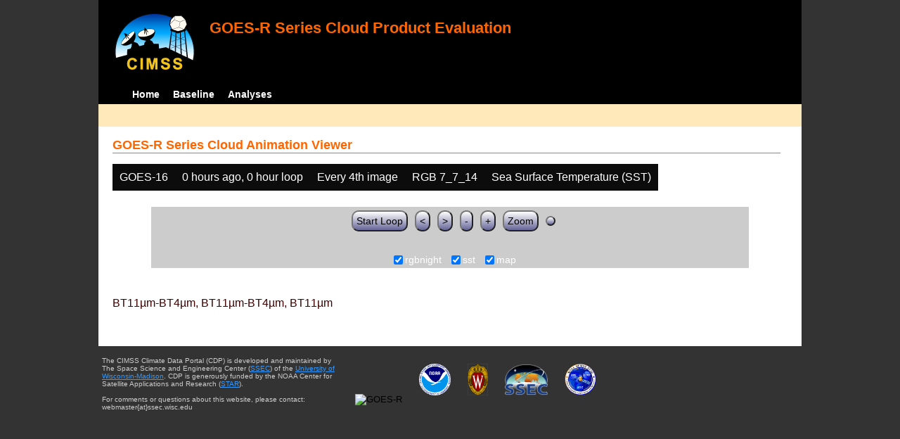

--- FILE ---
content_type: text/html; charset=UTF-8
request_url: http://cimss.ssec.wisc.edu/clavrx/goesr_img/animate.php?imagesat=goes16&imagedate=2*0*0&imageinc=4&imagetype=rgbnight&overtype=sst
body_size: 3056
content:
<!DOCTYPE html>
<html><!-- InstanceBegin template="/Templates/demo_template.dwt" codeOutsideHTMLIsLocked="false" -->
	<head> 
	<!-- InstanceBeginEditable name="doctitle" -->
<title>Imagery loops</title>
<!-- InstanceEndEditable -->
	<link href="http://cimss.ssec.wisc.edu/patmosx/personal/jhoffman/demo/css/style.css" rel="stylesheet" type="text/css" media="screen" />
        <script src="http://cimss.ssec.wisc.edu/patmosx/personal/jhoffman/demo/javascript/jquery.min.js"></script>
        <script type="text/javascript" src="hanis_min.js"> </script>
        <script>
            $(function() { 
                $("#includedHeader").load("./header.html");
                $("#includedFooter").load("./footer.html");
            });
        </script>
<link href="drop-down-menu.css" type="text/css" rel="stylesheet" />
<script src="menu.js" type="text/javascript"></script>
        <style>
           .dropbtn {
              background-color: #0c0c0c;
              color: white;
              padding: 10px;
              font-size: 16px;
              border: none;
           }
           .dropdown {
              position: relative;
              display: inline-block;
           }
           .dropdown-content {
              display: none;
              position: absolute;
              background-color: #f1f1f1;
              min-width: 250px;
              box-shadow: 0px 8px 16px 0px rgba(0,0,0,0.2);
              z-index: 3;
           }
           .dropdown-content a ul ul li{
              color: black;
              padding: 12px 16px;
              text-decoration: none;
              display: block;
           }
           .dropdown-content a:hover {background-color: #ddd}
           .dropdown:hover .dropdown-content {
               display: block;
           }
           .dropdown:hover .dropbtn {
               background-color: #3e8e41;
           }
</style>
        <!-- InstanceBeginEditable name="head" -->
   <SCRIPT LANGUAGE="JavaScript">
function pad(num, size) {
    var s = num+"";
    while (s.length < size) s = "0" + s;
    return s;
}
function myFunction() {
    location.reload();
}
</Script>
<!-- InstanceEndEditable -->
	</head>
	<body>
		<div id="wrapper">
            <span id="includedHeader"></span>
			<div id="content"><!-- InstanceBeginEditable name="content" -->
  <h2> GOES-R Series Cloud Animation Viewer </h2><div class="dropdown" ><button class="dropbtn">GOES-16</button><div class="dropdown-content">  <a href="animate.php?imagesat=goes16&imagedate=2*0*0&imageinc=4&imagetype=rgbnight&overtype=sst">GOES-16 </a><br>  <a href="animate.php?imagesat=goes17&imagedate=2*0*0&imageinc=4&imagetype=rgbnight&overtype=sst">GOES-17 </a></div></div><div class="dropdown" ><button class="dropbtn">0 hours ago, 0 hour loop</button><div class="dropdown-content"><a href="animate.php?imagesat=goes16&imagedate=20241024&imageinc=4&imagetype=rgbnight&overtype=sst">20241024 </a><br><a href="animate.php?imagesat=goes16&imagedate=20241023&imageinc=4&imagetype=rgbnight&overtype=sst">20241023 </a><br><a href="animate.php?imagesat=goes16&imagedate=20241022&imageinc=4&imagetype=rgbnight&overtype=sst">20241022 </a><br><a href="animate.php?imagesat=goes16&imagedate=20241021&imageinc=4&imagetype=rgbnight&overtype=sst">20241021 </a><br><a href="animate.php?imagesat=goes16&imagedate=20241020&imageinc=4&imagetype=rgbnight&overtype=sst">20241020 </a><br><a href="animate.php?imagesat=goes16&imagedate=20240405&imageinc=4&imagetype=rgbnight&overtype=sst">20240405 </a><br><a href="animate.php?imagesat=goes16&imagedate=20240404&imageinc=4&imagetype=rgbnight&overtype=sst">20240404 </a><br><a href="animate.php?imagesat=goes16&imagedate=20240403&imageinc=4&imagetype=rgbnight&overtype=sst">20240403 </a><br><a href="animate.php?imagesat=goes16&imagedate=20240402&imageinc=4&imagetype=rgbnight&overtype=sst">20240402 </a><br><a href="animate.php?imagesat=goes16&imagedate=20240401&imageinc=4&imagetype=rgbnight&overtype=sst">20240401 </a><br>  <a href="animate.php?imagesat=goes16&imagedate=2*&imageinc=4&imagetype=rgbnight&overtype=sst">All available times </a><br><ul id="menu"><li><a href="animate.php?imagesat=goes16&imagedate=2*0*12&imageinc=4&imagetype=rgbnight&overtype=sst">&nbsp;&nbsp;   0 hours ago </a><ul><li>  <a href="animate.php?imagesat=goes16&imagedate=2*0*0&imageinc=4&imagetype=rgbnight&overtype=sst">0 hour loop</li></a><li>  <a href="animate.php?imagesat=goes16&imagedate=2*0*1&imageinc=4&imagetype=rgbnight&overtype=sst">1 hour loop</li></a><li>  <a href="animate.php?imagesat=goes16&imagedate=2*0*2&imageinc=4&imagetype=rgbnight&overtype=sst">2 hour loop</li></a><li>  <a href="animate.php?imagesat=goes16&imagedate=2*0*3&imageinc=4&imagetype=rgbnight&overtype=sst">3 hour loop</li></a><li>  <a href="animate.php?imagesat=goes16&imagedate=2*0*6&imageinc=4&imagetype=rgbnight&overtype=sst">6 hour loop</li></a><li>  <a href="animate.php?imagesat=goes16&imagedate=2*0*9&imageinc=4&imagetype=rgbnight&overtype=sst">9 hour loop</li></a><li>  <a href="animate.php?imagesat=goes16&imagedate=2*0*12&imageinc=4&imagetype=rgbnight&overtype=sst">12 hour loop</li></a><li>  <a href="animate.php?imagesat=goes16&imagedate=2*0*18&imageinc=4&imagetype=rgbnight&overtype=sst">18 hour loop</li></a><li>  <a href="animate.php?imagesat=goes16&imagedate=2*0*24&imageinc=4&imagetype=rgbnight&overtype=sst">24 hour loop</li></a><li>  <a href="animate.php?imagesat=goes16&imagedate=2*0*30&imageinc=4&imagetype=rgbnight&overtype=sst">30 hour loop</li></a><li>  <a href="animate.php?imagesat=goes16&imagedate=2*0*36&imageinc=4&imagetype=rgbnight&overtype=sst">36 hour loop</li></a><li>  <a href="animate.php?imagesat=goes16&imagedate=2*0*42&imageinc=4&imagetype=rgbnight&overtype=sst">42 hour loop</li></a><li>  <a href="animate.php?imagesat=goes16&imagedate=2*0*48&imageinc=4&imagetype=rgbnight&overtype=sst">48 hour loop</li></a></ul></li><li><a href="animate.php?imagesat=goes16&imagedate=2*1*12&imageinc=4&imagetype=rgbnight&overtype=sst">&nbsp;&nbsp;   1 hours ago </a><ul><li>  <a href="animate.php?imagesat=goes16&imagedate=2*1*0&imageinc=4&imagetype=rgbnight&overtype=sst">0 hour loop</li></a><li>  <a href="animate.php?imagesat=goes16&imagedate=2*1*1&imageinc=4&imagetype=rgbnight&overtype=sst">1 hour loop</li></a><li>  <a href="animate.php?imagesat=goes16&imagedate=2*1*2&imageinc=4&imagetype=rgbnight&overtype=sst">2 hour loop</li></a><li>  <a href="animate.php?imagesat=goes16&imagedate=2*1*3&imageinc=4&imagetype=rgbnight&overtype=sst">3 hour loop</li></a><li>  <a href="animate.php?imagesat=goes16&imagedate=2*1*6&imageinc=4&imagetype=rgbnight&overtype=sst">6 hour loop</li></a><li>  <a href="animate.php?imagesat=goes16&imagedate=2*1*9&imageinc=4&imagetype=rgbnight&overtype=sst">9 hour loop</li></a><li>  <a href="animate.php?imagesat=goes16&imagedate=2*1*12&imageinc=4&imagetype=rgbnight&overtype=sst">12 hour loop</li></a><li>  <a href="animate.php?imagesat=goes16&imagedate=2*1*18&imageinc=4&imagetype=rgbnight&overtype=sst">18 hour loop</li></a><li>  <a href="animate.php?imagesat=goes16&imagedate=2*1*24&imageinc=4&imagetype=rgbnight&overtype=sst">24 hour loop</li></a><li>  <a href="animate.php?imagesat=goes16&imagedate=2*1*30&imageinc=4&imagetype=rgbnight&overtype=sst">30 hour loop</li></a><li>  <a href="animate.php?imagesat=goes16&imagedate=2*1*36&imageinc=4&imagetype=rgbnight&overtype=sst">36 hour loop</li></a><li>  <a href="animate.php?imagesat=goes16&imagedate=2*1*42&imageinc=4&imagetype=rgbnight&overtype=sst">42 hour loop</li></a><li>  <a href="animate.php?imagesat=goes16&imagedate=2*1*48&imageinc=4&imagetype=rgbnight&overtype=sst">48 hour loop</li></a></ul></li><li><a href="animate.php?imagesat=goes16&imagedate=2*2*12&imageinc=4&imagetype=rgbnight&overtype=sst">&nbsp;&nbsp;   2 hours ago </a><ul><li>  <a href="animate.php?imagesat=goes16&imagedate=2*2*0&imageinc=4&imagetype=rgbnight&overtype=sst">0 hour loop</li></a><li>  <a href="animate.php?imagesat=goes16&imagedate=2*2*1&imageinc=4&imagetype=rgbnight&overtype=sst">1 hour loop</li></a><li>  <a href="animate.php?imagesat=goes16&imagedate=2*2*2&imageinc=4&imagetype=rgbnight&overtype=sst">2 hour loop</li></a><li>  <a href="animate.php?imagesat=goes16&imagedate=2*2*3&imageinc=4&imagetype=rgbnight&overtype=sst">3 hour loop</li></a><li>  <a href="animate.php?imagesat=goes16&imagedate=2*2*6&imageinc=4&imagetype=rgbnight&overtype=sst">6 hour loop</li></a><li>  <a href="animate.php?imagesat=goes16&imagedate=2*2*9&imageinc=4&imagetype=rgbnight&overtype=sst">9 hour loop</li></a><li>  <a href="animate.php?imagesat=goes16&imagedate=2*2*12&imageinc=4&imagetype=rgbnight&overtype=sst">12 hour loop</li></a><li>  <a href="animate.php?imagesat=goes16&imagedate=2*2*18&imageinc=4&imagetype=rgbnight&overtype=sst">18 hour loop</li></a><li>  <a href="animate.php?imagesat=goes16&imagedate=2*2*24&imageinc=4&imagetype=rgbnight&overtype=sst">24 hour loop</li></a><li>  <a href="animate.php?imagesat=goes16&imagedate=2*2*30&imageinc=4&imagetype=rgbnight&overtype=sst">30 hour loop</li></a><li>  <a href="animate.php?imagesat=goes16&imagedate=2*2*36&imageinc=4&imagetype=rgbnight&overtype=sst">36 hour loop</li></a><li>  <a href="animate.php?imagesat=goes16&imagedate=2*2*42&imageinc=4&imagetype=rgbnight&overtype=sst">42 hour loop</li></a><li>  <a href="animate.php?imagesat=goes16&imagedate=2*2*48&imageinc=4&imagetype=rgbnight&overtype=sst">48 hour loop</li></a></ul></li><li><a href="animate.php?imagesat=goes16&imagedate=2*3*12&imageinc=4&imagetype=rgbnight&overtype=sst">&nbsp;&nbsp;   3 hours ago </a><ul><li>  <a href="animate.php?imagesat=goes16&imagedate=2*3*0&imageinc=4&imagetype=rgbnight&overtype=sst">0 hour loop</li></a><li>  <a href="animate.php?imagesat=goes16&imagedate=2*3*1&imageinc=4&imagetype=rgbnight&overtype=sst">1 hour loop</li></a><li>  <a href="animate.php?imagesat=goes16&imagedate=2*3*2&imageinc=4&imagetype=rgbnight&overtype=sst">2 hour loop</li></a><li>  <a href="animate.php?imagesat=goes16&imagedate=2*3*3&imageinc=4&imagetype=rgbnight&overtype=sst">3 hour loop</li></a><li>  <a href="animate.php?imagesat=goes16&imagedate=2*3*6&imageinc=4&imagetype=rgbnight&overtype=sst">6 hour loop</li></a><li>  <a href="animate.php?imagesat=goes16&imagedate=2*3*9&imageinc=4&imagetype=rgbnight&overtype=sst">9 hour loop</li></a><li>  <a href="animate.php?imagesat=goes16&imagedate=2*3*12&imageinc=4&imagetype=rgbnight&overtype=sst">12 hour loop</li></a><li>  <a href="animate.php?imagesat=goes16&imagedate=2*3*18&imageinc=4&imagetype=rgbnight&overtype=sst">18 hour loop</li></a><li>  <a href="animate.php?imagesat=goes16&imagedate=2*3*24&imageinc=4&imagetype=rgbnight&overtype=sst">24 hour loop</li></a><li>  <a href="animate.php?imagesat=goes16&imagedate=2*3*30&imageinc=4&imagetype=rgbnight&overtype=sst">30 hour loop</li></a><li>  <a href="animate.php?imagesat=goes16&imagedate=2*3*36&imageinc=4&imagetype=rgbnight&overtype=sst">36 hour loop</li></a><li>  <a href="animate.php?imagesat=goes16&imagedate=2*3*42&imageinc=4&imagetype=rgbnight&overtype=sst">42 hour loop</li></a><li>  <a href="animate.php?imagesat=goes16&imagedate=2*3*48&imageinc=4&imagetype=rgbnight&overtype=sst">48 hour loop</li></a></ul></li><li><a href="animate.php?imagesat=goes16&imagedate=2*6*12&imageinc=4&imagetype=rgbnight&overtype=sst">&nbsp;&nbsp;   6 hours ago </a><ul><li>  <a href="animate.php?imagesat=goes16&imagedate=2*6*0&imageinc=4&imagetype=rgbnight&overtype=sst">0 hour loop</li></a><li>  <a href="animate.php?imagesat=goes16&imagedate=2*6*1&imageinc=4&imagetype=rgbnight&overtype=sst">1 hour loop</li></a><li>  <a href="animate.php?imagesat=goes16&imagedate=2*6*2&imageinc=4&imagetype=rgbnight&overtype=sst">2 hour loop</li></a><li>  <a href="animate.php?imagesat=goes16&imagedate=2*6*3&imageinc=4&imagetype=rgbnight&overtype=sst">3 hour loop</li></a><li>  <a href="animate.php?imagesat=goes16&imagedate=2*6*6&imageinc=4&imagetype=rgbnight&overtype=sst">6 hour loop</li></a><li>  <a href="animate.php?imagesat=goes16&imagedate=2*6*9&imageinc=4&imagetype=rgbnight&overtype=sst">9 hour loop</li></a><li>  <a href="animate.php?imagesat=goes16&imagedate=2*6*12&imageinc=4&imagetype=rgbnight&overtype=sst">12 hour loop</li></a><li>  <a href="animate.php?imagesat=goes16&imagedate=2*6*18&imageinc=4&imagetype=rgbnight&overtype=sst">18 hour loop</li></a><li>  <a href="animate.php?imagesat=goes16&imagedate=2*6*24&imageinc=4&imagetype=rgbnight&overtype=sst">24 hour loop</li></a><li>  <a href="animate.php?imagesat=goes16&imagedate=2*6*30&imageinc=4&imagetype=rgbnight&overtype=sst">30 hour loop</li></a><li>  <a href="animate.php?imagesat=goes16&imagedate=2*6*36&imageinc=4&imagetype=rgbnight&overtype=sst">36 hour loop</li></a><li>  <a href="animate.php?imagesat=goes16&imagedate=2*6*42&imageinc=4&imagetype=rgbnight&overtype=sst">42 hour loop</li></a><li>  <a href="animate.php?imagesat=goes16&imagedate=2*6*48&imageinc=4&imagetype=rgbnight&overtype=sst">48 hour loop</li></a></ul></li><li><a href="animate.php?imagesat=goes16&imagedate=2*9*12&imageinc=4&imagetype=rgbnight&overtype=sst">&nbsp;&nbsp;   9 hours ago </a><ul><li>  <a href="animate.php?imagesat=goes16&imagedate=2*9*0&imageinc=4&imagetype=rgbnight&overtype=sst">0 hour loop</li></a><li>  <a href="animate.php?imagesat=goes16&imagedate=2*9*1&imageinc=4&imagetype=rgbnight&overtype=sst">1 hour loop</li></a><li>  <a href="animate.php?imagesat=goes16&imagedate=2*9*2&imageinc=4&imagetype=rgbnight&overtype=sst">2 hour loop</li></a><li>  <a href="animate.php?imagesat=goes16&imagedate=2*9*3&imageinc=4&imagetype=rgbnight&overtype=sst">3 hour loop</li></a><li>  <a href="animate.php?imagesat=goes16&imagedate=2*9*6&imageinc=4&imagetype=rgbnight&overtype=sst">6 hour loop</li></a><li>  <a href="animate.php?imagesat=goes16&imagedate=2*9*9&imageinc=4&imagetype=rgbnight&overtype=sst">9 hour loop</li></a><li>  <a href="animate.php?imagesat=goes16&imagedate=2*9*12&imageinc=4&imagetype=rgbnight&overtype=sst">12 hour loop</li></a><li>  <a href="animate.php?imagesat=goes16&imagedate=2*9*18&imageinc=4&imagetype=rgbnight&overtype=sst">18 hour loop</li></a><li>  <a href="animate.php?imagesat=goes16&imagedate=2*9*24&imageinc=4&imagetype=rgbnight&overtype=sst">24 hour loop</li></a><li>  <a href="animate.php?imagesat=goes16&imagedate=2*9*30&imageinc=4&imagetype=rgbnight&overtype=sst">30 hour loop</li></a><li>  <a href="animate.php?imagesat=goes16&imagedate=2*9*36&imageinc=4&imagetype=rgbnight&overtype=sst">36 hour loop</li></a><li>  <a href="animate.php?imagesat=goes16&imagedate=2*9*42&imageinc=4&imagetype=rgbnight&overtype=sst">42 hour loop</li></a><li>  <a href="animate.php?imagesat=goes16&imagedate=2*9*48&imageinc=4&imagetype=rgbnight&overtype=sst">48 hour loop</li></a></ul></li><li><a href="animate.php?imagesat=goes16&imagedate=2*12*12&imageinc=4&imagetype=rgbnight&overtype=sst">&nbsp;&nbsp;   12 hours ago </a><ul><li>  <a href="animate.php?imagesat=goes16&imagedate=2*12*0&imageinc=4&imagetype=rgbnight&overtype=sst">0 hour loop</li></a><li>  <a href="animate.php?imagesat=goes16&imagedate=2*12*1&imageinc=4&imagetype=rgbnight&overtype=sst">1 hour loop</li></a><li>  <a href="animate.php?imagesat=goes16&imagedate=2*12*2&imageinc=4&imagetype=rgbnight&overtype=sst">2 hour loop</li></a><li>  <a href="animate.php?imagesat=goes16&imagedate=2*12*3&imageinc=4&imagetype=rgbnight&overtype=sst">3 hour loop</li></a><li>  <a href="animate.php?imagesat=goes16&imagedate=2*12*6&imageinc=4&imagetype=rgbnight&overtype=sst">6 hour loop</li></a><li>  <a href="animate.php?imagesat=goes16&imagedate=2*12*9&imageinc=4&imagetype=rgbnight&overtype=sst">9 hour loop</li></a><li>  <a href="animate.php?imagesat=goes16&imagedate=2*12*12&imageinc=4&imagetype=rgbnight&overtype=sst">12 hour loop</li></a><li>  <a href="animate.php?imagesat=goes16&imagedate=2*12*18&imageinc=4&imagetype=rgbnight&overtype=sst">18 hour loop</li></a><li>  <a href="animate.php?imagesat=goes16&imagedate=2*12*24&imageinc=4&imagetype=rgbnight&overtype=sst">24 hour loop</li></a><li>  <a href="animate.php?imagesat=goes16&imagedate=2*12*30&imageinc=4&imagetype=rgbnight&overtype=sst">30 hour loop</li></a><li>  <a href="animate.php?imagesat=goes16&imagedate=2*12*36&imageinc=4&imagetype=rgbnight&overtype=sst">36 hour loop</li></a><li>  <a href="animate.php?imagesat=goes16&imagedate=2*12*42&imageinc=4&imagetype=rgbnight&overtype=sst">42 hour loop</li></a><li>  <a href="animate.php?imagesat=goes16&imagedate=2*12*48&imageinc=4&imagetype=rgbnight&overtype=sst">48 hour loop</li></a></ul></li><li><a href="animate.php?imagesat=goes16&imagedate=2*18*12&imageinc=4&imagetype=rgbnight&overtype=sst">&nbsp;&nbsp;   18 hours ago </a><ul><li>  <a href="animate.php?imagesat=goes16&imagedate=2*18*0&imageinc=4&imagetype=rgbnight&overtype=sst">0 hour loop</li></a><li>  <a href="animate.php?imagesat=goes16&imagedate=2*18*1&imageinc=4&imagetype=rgbnight&overtype=sst">1 hour loop</li></a><li>  <a href="animate.php?imagesat=goes16&imagedate=2*18*2&imageinc=4&imagetype=rgbnight&overtype=sst">2 hour loop</li></a><li>  <a href="animate.php?imagesat=goes16&imagedate=2*18*3&imageinc=4&imagetype=rgbnight&overtype=sst">3 hour loop</li></a><li>  <a href="animate.php?imagesat=goes16&imagedate=2*18*6&imageinc=4&imagetype=rgbnight&overtype=sst">6 hour loop</li></a><li>  <a href="animate.php?imagesat=goes16&imagedate=2*18*9&imageinc=4&imagetype=rgbnight&overtype=sst">9 hour loop</li></a><li>  <a href="animate.php?imagesat=goes16&imagedate=2*18*12&imageinc=4&imagetype=rgbnight&overtype=sst">12 hour loop</li></a><li>  <a href="animate.php?imagesat=goes16&imagedate=2*18*18&imageinc=4&imagetype=rgbnight&overtype=sst">18 hour loop</li></a><li>  <a href="animate.php?imagesat=goes16&imagedate=2*18*24&imageinc=4&imagetype=rgbnight&overtype=sst">24 hour loop</li></a><li>  <a href="animate.php?imagesat=goes16&imagedate=2*18*30&imageinc=4&imagetype=rgbnight&overtype=sst">30 hour loop</li></a><li>  <a href="animate.php?imagesat=goes16&imagedate=2*18*36&imageinc=4&imagetype=rgbnight&overtype=sst">36 hour loop</li></a><li>  <a href="animate.php?imagesat=goes16&imagedate=2*18*42&imageinc=4&imagetype=rgbnight&overtype=sst">42 hour loop</li></a><li>  <a href="animate.php?imagesat=goes16&imagedate=2*18*48&imageinc=4&imagetype=rgbnight&overtype=sst">48 hour loop</li></a></ul></li><li><a href="animate.php?imagesat=goes16&imagedate=2*24*12&imageinc=4&imagetype=rgbnight&overtype=sst">&nbsp;&nbsp;   24 hours ago </a><ul><li>  <a href="animate.php?imagesat=goes16&imagedate=2*24*0&imageinc=4&imagetype=rgbnight&overtype=sst">0 hour loop</li></a><li>  <a href="animate.php?imagesat=goes16&imagedate=2*24*1&imageinc=4&imagetype=rgbnight&overtype=sst">1 hour loop</li></a><li>  <a href="animate.php?imagesat=goes16&imagedate=2*24*2&imageinc=4&imagetype=rgbnight&overtype=sst">2 hour loop</li></a><li>  <a href="animate.php?imagesat=goes16&imagedate=2*24*3&imageinc=4&imagetype=rgbnight&overtype=sst">3 hour loop</li></a><li>  <a href="animate.php?imagesat=goes16&imagedate=2*24*6&imageinc=4&imagetype=rgbnight&overtype=sst">6 hour loop</li></a><li>  <a href="animate.php?imagesat=goes16&imagedate=2*24*9&imageinc=4&imagetype=rgbnight&overtype=sst">9 hour loop</li></a><li>  <a href="animate.php?imagesat=goes16&imagedate=2*24*12&imageinc=4&imagetype=rgbnight&overtype=sst">12 hour loop</li></a><li>  <a href="animate.php?imagesat=goes16&imagedate=2*24*18&imageinc=4&imagetype=rgbnight&overtype=sst">18 hour loop</li></a><li>  <a href="animate.php?imagesat=goes16&imagedate=2*24*24&imageinc=4&imagetype=rgbnight&overtype=sst">24 hour loop</li></a><li>  <a href="animate.php?imagesat=goes16&imagedate=2*24*30&imageinc=4&imagetype=rgbnight&overtype=sst">30 hour loop</li></a><li>  <a href="animate.php?imagesat=goes16&imagedate=2*24*36&imageinc=4&imagetype=rgbnight&overtype=sst">36 hour loop</li></a><li>  <a href="animate.php?imagesat=goes16&imagedate=2*24*42&imageinc=4&imagetype=rgbnight&overtype=sst">42 hour loop</li></a><li>  <a href="animate.php?imagesat=goes16&imagedate=2*24*48&imageinc=4&imagetype=rgbnight&overtype=sst">48 hour loop</li></a></ul></li><li><a href="animate.php?imagesat=goes16&imagedate=2*30*12&imageinc=4&imagetype=rgbnight&overtype=sst">&nbsp;&nbsp;   30 hours ago </a><ul><li>  <a href="animate.php?imagesat=goes16&imagedate=2*30*0&imageinc=4&imagetype=rgbnight&overtype=sst">0 hour loop</li></a><li>  <a href="animate.php?imagesat=goes16&imagedate=2*30*1&imageinc=4&imagetype=rgbnight&overtype=sst">1 hour loop</li></a><li>  <a href="animate.php?imagesat=goes16&imagedate=2*30*2&imageinc=4&imagetype=rgbnight&overtype=sst">2 hour loop</li></a><li>  <a href="animate.php?imagesat=goes16&imagedate=2*30*3&imageinc=4&imagetype=rgbnight&overtype=sst">3 hour loop</li></a><li>  <a href="animate.php?imagesat=goes16&imagedate=2*30*6&imageinc=4&imagetype=rgbnight&overtype=sst">6 hour loop</li></a><li>  <a href="animate.php?imagesat=goes16&imagedate=2*30*9&imageinc=4&imagetype=rgbnight&overtype=sst">9 hour loop</li></a><li>  <a href="animate.php?imagesat=goes16&imagedate=2*30*12&imageinc=4&imagetype=rgbnight&overtype=sst">12 hour loop</li></a><li>  <a href="animate.php?imagesat=goes16&imagedate=2*30*18&imageinc=4&imagetype=rgbnight&overtype=sst">18 hour loop</li></a><li>  <a href="animate.php?imagesat=goes16&imagedate=2*30*24&imageinc=4&imagetype=rgbnight&overtype=sst">24 hour loop</li></a><li>  <a href="animate.php?imagesat=goes16&imagedate=2*30*30&imageinc=4&imagetype=rgbnight&overtype=sst">30 hour loop</li></a><li>  <a href="animate.php?imagesat=goes16&imagedate=2*30*36&imageinc=4&imagetype=rgbnight&overtype=sst">36 hour loop</li></a><li>  <a href="animate.php?imagesat=goes16&imagedate=2*30*42&imageinc=4&imagetype=rgbnight&overtype=sst">42 hour loop</li></a><li>  <a href="animate.php?imagesat=goes16&imagedate=2*30*48&imageinc=4&imagetype=rgbnight&overtype=sst">48 hour loop</li></a></ul></li><li><a href="animate.php?imagesat=goes16&imagedate=2*36*12&imageinc=4&imagetype=rgbnight&overtype=sst">&nbsp;&nbsp;   36 hours ago </a><ul><li>  <a href="animate.php?imagesat=goes16&imagedate=2*36*0&imageinc=4&imagetype=rgbnight&overtype=sst">0 hour loop</li></a><li>  <a href="animate.php?imagesat=goes16&imagedate=2*36*1&imageinc=4&imagetype=rgbnight&overtype=sst">1 hour loop</li></a><li>  <a href="animate.php?imagesat=goes16&imagedate=2*36*2&imageinc=4&imagetype=rgbnight&overtype=sst">2 hour loop</li></a><li>  <a href="animate.php?imagesat=goes16&imagedate=2*36*3&imageinc=4&imagetype=rgbnight&overtype=sst">3 hour loop</li></a><li>  <a href="animate.php?imagesat=goes16&imagedate=2*36*6&imageinc=4&imagetype=rgbnight&overtype=sst">6 hour loop</li></a><li>  <a href="animate.php?imagesat=goes16&imagedate=2*36*9&imageinc=4&imagetype=rgbnight&overtype=sst">9 hour loop</li></a><li>  <a href="animate.php?imagesat=goes16&imagedate=2*36*12&imageinc=4&imagetype=rgbnight&overtype=sst">12 hour loop</li></a><li>  <a href="animate.php?imagesat=goes16&imagedate=2*36*18&imageinc=4&imagetype=rgbnight&overtype=sst">18 hour loop</li></a><li>  <a href="animate.php?imagesat=goes16&imagedate=2*36*24&imageinc=4&imagetype=rgbnight&overtype=sst">24 hour loop</li></a><li>  <a href="animate.php?imagesat=goes16&imagedate=2*36*30&imageinc=4&imagetype=rgbnight&overtype=sst">30 hour loop</li></a><li>  <a href="animate.php?imagesat=goes16&imagedate=2*36*36&imageinc=4&imagetype=rgbnight&overtype=sst">36 hour loop</li></a><li>  <a href="animate.php?imagesat=goes16&imagedate=2*36*42&imageinc=4&imagetype=rgbnight&overtype=sst">42 hour loop</li></a><li>  <a href="animate.php?imagesat=goes16&imagedate=2*36*48&imageinc=4&imagetype=rgbnight&overtype=sst">48 hour loop</li></a></ul></li><li><a href="animate.php?imagesat=goes16&imagedate=2*42*12&imageinc=4&imagetype=rgbnight&overtype=sst">&nbsp;&nbsp;   42 hours ago </a><ul><li>  <a href="animate.php?imagesat=goes16&imagedate=2*42*0&imageinc=4&imagetype=rgbnight&overtype=sst">0 hour loop</li></a><li>  <a href="animate.php?imagesat=goes16&imagedate=2*42*1&imageinc=4&imagetype=rgbnight&overtype=sst">1 hour loop</li></a><li>  <a href="animate.php?imagesat=goes16&imagedate=2*42*2&imageinc=4&imagetype=rgbnight&overtype=sst">2 hour loop</li></a><li>  <a href="animate.php?imagesat=goes16&imagedate=2*42*3&imageinc=4&imagetype=rgbnight&overtype=sst">3 hour loop</li></a><li>  <a href="animate.php?imagesat=goes16&imagedate=2*42*6&imageinc=4&imagetype=rgbnight&overtype=sst">6 hour loop</li></a><li>  <a href="animate.php?imagesat=goes16&imagedate=2*42*9&imageinc=4&imagetype=rgbnight&overtype=sst">9 hour loop</li></a><li>  <a href="animate.php?imagesat=goes16&imagedate=2*42*12&imageinc=4&imagetype=rgbnight&overtype=sst">12 hour loop</li></a><li>  <a href="animate.php?imagesat=goes16&imagedate=2*42*18&imageinc=4&imagetype=rgbnight&overtype=sst">18 hour loop</li></a><li>  <a href="animate.php?imagesat=goes16&imagedate=2*42*24&imageinc=4&imagetype=rgbnight&overtype=sst">24 hour loop</li></a><li>  <a href="animate.php?imagesat=goes16&imagedate=2*42*30&imageinc=4&imagetype=rgbnight&overtype=sst">30 hour loop</li></a><li>  <a href="animate.php?imagesat=goes16&imagedate=2*42*36&imageinc=4&imagetype=rgbnight&overtype=sst">36 hour loop</li></a><li>  <a href="animate.php?imagesat=goes16&imagedate=2*42*42&imageinc=4&imagetype=rgbnight&overtype=sst">42 hour loop</li></a><li>  <a href="animate.php?imagesat=goes16&imagedate=2*42*48&imageinc=4&imagetype=rgbnight&overtype=sst">48 hour loop</li></a></ul></li><li><a href="animate.php?imagesat=goes16&imagedate=2*48*12&imageinc=4&imagetype=rgbnight&overtype=sst">&nbsp;&nbsp;   48 hours ago </a><ul><li>  <a href="animate.php?imagesat=goes16&imagedate=2*48*0&imageinc=4&imagetype=rgbnight&overtype=sst">0 hour loop</li></a><li>  <a href="animate.php?imagesat=goes16&imagedate=2*48*1&imageinc=4&imagetype=rgbnight&overtype=sst">1 hour loop</li></a><li>  <a href="animate.php?imagesat=goes16&imagedate=2*48*2&imageinc=4&imagetype=rgbnight&overtype=sst">2 hour loop</li></a><li>  <a href="animate.php?imagesat=goes16&imagedate=2*48*3&imageinc=4&imagetype=rgbnight&overtype=sst">3 hour loop</li></a><li>  <a href="animate.php?imagesat=goes16&imagedate=2*48*6&imageinc=4&imagetype=rgbnight&overtype=sst">6 hour loop</li></a><li>  <a href="animate.php?imagesat=goes16&imagedate=2*48*9&imageinc=4&imagetype=rgbnight&overtype=sst">9 hour loop</li></a><li>  <a href="animate.php?imagesat=goes16&imagedate=2*48*12&imageinc=4&imagetype=rgbnight&overtype=sst">12 hour loop</li></a><li>  <a href="animate.php?imagesat=goes16&imagedate=2*48*18&imageinc=4&imagetype=rgbnight&overtype=sst">18 hour loop</li></a><li>  <a href="animate.php?imagesat=goes16&imagedate=2*48*24&imageinc=4&imagetype=rgbnight&overtype=sst">24 hour loop</li></a><li>  <a href="animate.php?imagesat=goes16&imagedate=2*48*30&imageinc=4&imagetype=rgbnight&overtype=sst">30 hour loop</li></a><li>  <a href="animate.php?imagesat=goes16&imagedate=2*48*36&imageinc=4&imagetype=rgbnight&overtype=sst">36 hour loop</li></a><li>  <a href="animate.php?imagesat=goes16&imagedate=2*48*42&imageinc=4&imagetype=rgbnight&overtype=sst">42 hour loop</li></a><li>  <a href="animate.php?imagesat=goes16&imagedate=2*48*48&imageinc=4&imagetype=rgbnight&overtype=sst">48 hour loop</li></a></ul></li></ul></div></div><div class="dropdown" ><button class="dropbtn">Every 4th image</button><div class="dropdown-content">  <a href="animate.php?imagesat=goes16&imagedate=2*0*0&imageinc=1&imagetype=rgbnight&overtype=sst">Every image </a><br>  <a href="animate.php?imagesat=goes16&imagedate=2*0*0&imageinc=2&imagetype=rgbnight&overtype=sst">Every other image </a><br>  <a href="animate.php?imagesat=goes16&imagedate=2*0*0&imageinc=4&imagetype=rgbnight&overtype=sst">Every 4th image </a></div></div><div class="dropdown" ><button class="dropbtn">RGB 7_7_14</button><div class="dropdown-content">  <a href="animate.php?imagesat=goes16&imagedate=2*0*0&imageinc=4&imagetype=bcm&overtype=sst">Baseline Cloud Mask (BCM) </a><br>  <a href="animate.php?imagesat=goes16&imagedate=2*0*0&imageinc=4&imagetype=cth&overtype=sst">Cloud Top Height (CTH) </a><br>  <a href="animate.php?imagesat=goes16&imagedate=2*0*0&imageinc=4&imagetype=ctp&overtype=sst">Cloud Top Pressure (CTP)</a><br>  <a href="animate.php?imagesat=goes16&imagedate=2*0*0&imageinc=4&imagetype=ctt&overtype=sst">Cloud Top Temperature (CTT)</a><br>  <a href="animate.php?imagesat=goes16&imagedate=2*0*0&imageinc=4&imagetype=phase&overtype=sst">Cloud Phase</a><br>  <a href="animate.php?imagesat=goes16&imagedate=2*0*0&imageinc=4&imagetype=cod&overtype=sst">Cloud Optical Depth (COD)</a><br>  <a href="animate.php?imagesat=goes16&imagedate=2*0*0&imageinc=4&imagetype=lst&overtype=sst">Land Surface Temperature (LST)</a><br>  <a href="animate.php?imagesat=goes16&imagedate=2*0*0&imageinc=4&imagetype=sst&overtype=sst">Sea Surface Temperature (SST)</a><br>  <a href="animate.php?imagesat=goes16&imagedate=2*0*0&imageinc=4&imagetype=tpw&overtype=sst">Total Precipitable Water (TPW)</a><br>  <a href="animate.php?imagesat=goes16&imagedate=2*0*0&imageinc=4&imagetype=c2&overtype=sst">Red band (C2)</a><br>  <a href="animate.php?imagesat=goes16&imagedate=2*0*0&imageinc=4&imagetype=c5&overtype=sst">Snow/Ice band (C5)</a><br>  <a href="animate.php?imagesat=goes16&imagedate=2*0*0&imageinc=4&imagetype=c9&overtype=sst">Mid-Level Water Vapor Band (C9)</a><br>  <a href="animate.php?imagesat=goes16&imagedate=2*0*0&imageinc=4&imagetype=c13&overtype=sst">IR Window Band (C13)</a><br>  <a href="animate.php?imagesat=goes16&imagedate=2*0*0&imageinc=4&imagetype=c14&overtype=sst">IR Window Band (C14)</a><br>  <a href="animate.php?imagesat=goes16&imagedate=2*0*0&imageinc=4&imagetype=rgb231&overtype=sst">RGB 2_3_1 </a><br>  <a href="animate.php?imagesat=goes16&imagedate=2*0*0&imageinc=4&imagetype=rgb425&overtype=sst">RGB 4_2_5 </a><br>  <a href="animate.php?imagesat=goes16&imagedate=2*0*0&imageinc=4&imagetype=rgbnight&overtype=sst">RGB 7_7_14 </a></div></div><div class="dropdown" ><button class="dropbtn">Sea Surface Temperature (SST)</button><div class="dropdown-content">  <a href="animate.php?imagesat=goes16&imagedate=2*0*0&imageinc=4&overtype=bcm&imagetype=rgbnight">Baseline Cloud Mask (BCM) </a>  <a href="animate.php?imagesat=goes16&imagedate=2*0*0&imageinc=4&overtype=cth&imagetype=rgbnight">Cloud Top Height (CTH) </a>  <a href="animate.php?imagesat=goes16&imagedate=2*0*0&imageinc=4&overtype=ctp&imagetype=rgbnight">Cloud Top Pressure (CTP)</a>  <a href="animate.php?imagesat=goes16&imagedate=2*0*0&imageinc=4&overtype=ctt&imagetype=rgbnight">Cloud Top Temperature (CTT)</a>  <a href="animate.php?imagesat=goes16&imagedate=2*0*0&imageinc=4&overtype=phase&imagetype=rgbnight">Cloud Phase</a>  <a href="animate.php?imagesat=goes16&imagedate=2*0*0&imageinc=4&overtype=cod&imagetype=rgbnight">Cloud Optical Depth (COD)</a>  <a href="animate.php?imagesat=goes16&imagedate=2*0*0&imageinc=4&overtype=lst&imagetype=rgbnight">Land Surface Temperature (LST)</a>  <a href="animate.php?imagesat=goes16&imagedate=2*0*0&imageinc=4&overtype=sst&imagetype=rgbnight">Sea Surface Temperature (SST)</a>  <a href="animate.php?imagesat=goes16&imagedate=2*0*0&imageinc=4&overtype=tpw&imagetype=rgbnight">Total Precipitable Water (TPW)</a>  <a href="animate.php?imagesat=goes16&imagedate=2*0*0&imageinc=4&overtype=c2&imagetype=rgbnight">Red band (C2)</a>  <a href="animate.php?imagesat=goes16&imagedate=2*0*0&imageinc=4&overtype=c5&imagetype=rgbnight">Snow/Ice band (C5)</a>  <a href="animate.php?imagesat=goes16&imagedate=2*0*0&imageinc=4&overtype=c9&imagetype=rgbnight">Mid-Level Water Vapor Band (C9)</a>  <a href="animate.php?imagesat=goes16&imagedate=2*0*0&imageinc=4&overtype=c13&imagetype=rgbnight">IR Window Band (C13)</a>  <a href="animate.php?imagesat=goes16&imagedate=2*0*0&imageinc=4&overtype=c14&imagetype=rgbnight">IR Window Band (C14)</a>  <a href="animate.php?imagesat=goes16&imagedate=2*0*0&imageinc=4&overtype=rgb231&imagetype=rgbnight">RGB 2_3_1 </a>  <a href="animate.php?imagesat=goes16&imagedate=2*0*0&imageinc=4&overtype=rgb425&imagetype=rgbnight">RGB 4_2_5 </a>  <a href="animate.php?imagesat=goes16&imagedate=2*0*0&imageinc=4&overtype=rgbnight&imagetype=rgbnight">RGB 7_7_14 </a></div></div><br><br> <body style="width:850" onload="HAniS.setup('filenames =   \n  frame_labels =  \n  controls = startstop,   step, speed, toggle, zoom, framelabel, overlay \n overlay_labels=  rgbnight/on , sst/on , map/on \n overlay_filenames=  ,   ,  \n background_static=f \n start_looping = false \n startstop_labels = Start Loop, Stop Loop \n  window_size = 850, 850 \n  controls_style = padding:5px;background-color:#CCCCCC; \n  overlay_labels_style=font-family:arial;color:white;font-size:14px;padding:2px;background-color:#CCCCCC; \n  controls_tooltip = Click to start and/or stop the animation,  Click these to step back and forth, Click to increase/decrease animation speed, Toggle frames on/off,  Click to enable zooming (then click mouse button on image to zoom and \'drag\' the mouse to roam),  Image label \n  buttons_style=padding:5px;background:linear-gradient(white,#666699);vertical-align:middle;margin-left:10px;font-family:arial;font-size:14px;padding:5px;border-radius:10px; ' , 'handiv')"><object id="handiv" style="width:850px;" > </object><br><br>BT11&#181;m-BT4&#181;m, BT11&#181;m-BT4&#181;m, BT11&#181;m <br><br><br>    <!-- InstanceEndEditable -->
			</div>
            <span id="includedFooter"></span>
		</div>
	</body>
<!-- InstanceEnd --></html>
  
